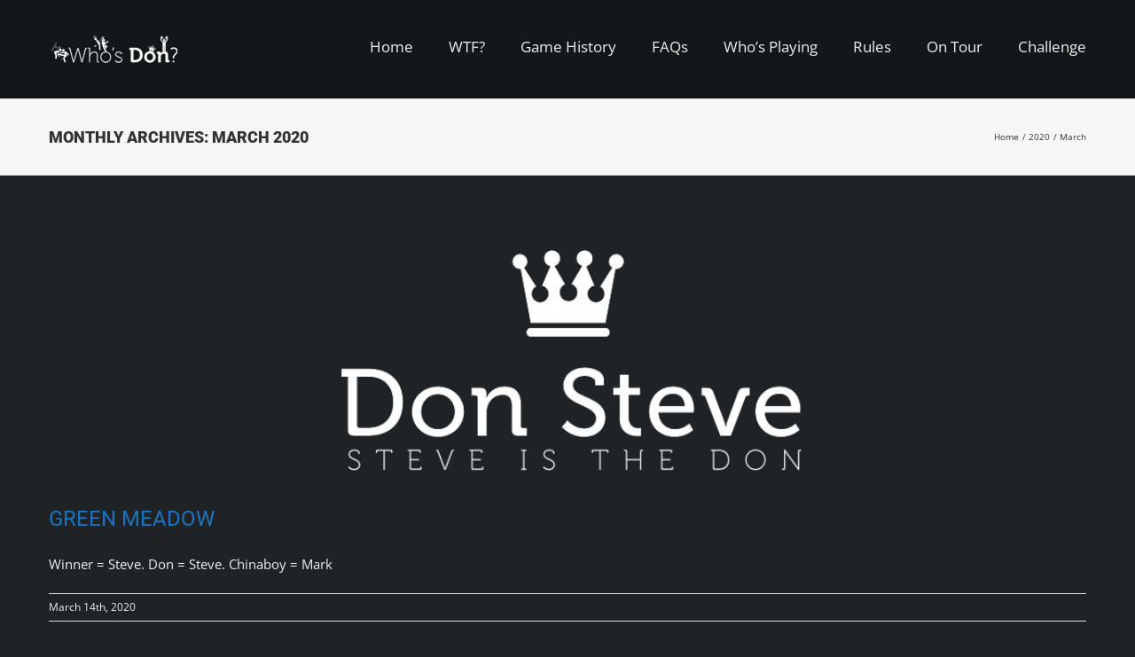

--- FILE ---
content_type: text/html; charset=UTF-8
request_url: https://whosdon.com/2020/03/
body_size: 8471
content:
<!DOCTYPE html>
<html class="avada-html-layout-wide avada-html-header-position-top avada-html-is-archive awb-scroll" lang="en">
<head>
<meta http-equiv="X-UA-Compatible" content="IE=edge" />
<meta http-equiv="Content-Type" content="text/html; charset=utf-8"/>
<meta name="viewport" content="width=device-width, initial-scale=1" />
<meta name='robots' content='noindex, follow' />
<!-- This site is optimized with the Yoast SEO plugin v26.6 - https://yoast.com/wordpress/plugins/seo/ -->
<title>March 2020 - Who&#039;s Don</title>
<script type="application/ld+json" class="yoast-schema-graph">{"@context":"https://schema.org","@graph":[{"@type":"CollectionPage","@id":"https://whosdon.com/2020/03/","url":"https://whosdon.com/2020/03/","name":"March 2020 - Who's Don","isPartOf":{"@id":"https://whosdon.com/#website"},"primaryImageOfPage":{"@id":"https://whosdon.com/2020/03/#primaryimage"},"image":{"@id":"https://whosdon.com/2020/03/#primaryimage"},"thumbnailUrl":"https://whosdon.com/wp-content/uploads/2020/06/Don-Steve-White.png","breadcrumb":{"@id":"https://whosdon.com/2020/03/#breadcrumb"},"inLanguage":"en"},{"@type":"ImageObject","inLanguage":"en","@id":"https://whosdon.com/2020/03/#primaryimage","url":"https://whosdon.com/wp-content/uploads/2020/06/Don-Steve-White.png","contentUrl":"https://whosdon.com/wp-content/uploads/2020/06/Don-Steve-White.png","width":1088,"height":270},{"@type":"BreadcrumbList","@id":"https://whosdon.com/2020/03/#breadcrumb","itemListElement":[{"@type":"ListItem","position":1,"name":"Home","item":"https://whosdon.com/"},{"@type":"ListItem","position":2,"name":"Archives for March 2020"}]},{"@type":"WebSite","@id":"https://whosdon.com/#website","url":"https://whosdon.com/","name":"Who's Don","description":"Who really is Don? WTF is Don? Find out here :)","publisher":{"@id":"https://whosdon.com/#organization"},"potentialAction":[{"@type":"SearchAction","target":{"@type":"EntryPoint","urlTemplate":"https://whosdon.com/?s={search_term_string}"},"query-input":{"@type":"PropertyValueSpecification","valueRequired":true,"valueName":"search_term_string"}}],"inLanguage":"en"},{"@type":"Organization","@id":"https://whosdon.com/#organization","name":"Who's Don","url":"https://whosdon.com/","logo":{"@type":"ImageObject","inLanguage":"en","@id":"https://whosdon.com/#/schema/logo/image/","url":"https://whosdon.com/wp-content/uploads/2020/06/whos-don-1.png","contentUrl":"https://whosdon.com/wp-content/uploads/2020/06/whos-don-1.png","width":1088,"height":270,"caption":"Who's Don"},"image":{"@id":"https://whosdon.com/#/schema/logo/image/"}}]}</script>
<!-- / Yoast SEO plugin. -->
<link rel="alternate" type="application/rss+xml" title="Who&#039;s Don &raquo; Feed" href="https://whosdon.com/feed/" />
<link rel="alternate" type="application/rss+xml" title="Who&#039;s Don &raquo; Comments Feed" href="https://whosdon.com/comments/feed/" />
<style id='wp-img-auto-sizes-contain-inline-css' type='text/css'>
img:is([sizes=auto i],[sizes^="auto," i]){contain-intrinsic-size:3000px 1500px}
/*# sourceURL=wp-img-auto-sizes-contain-inline-css */
</style>
<!-- <link rel='stylesheet' id='fusion-dynamic-css-css' href='https://whosdon.com/wp-content/uploads/fusion-styles/bc8e4dc121afcc9f5a3ee20d5e7dceda.min.css?ver=3.14.2' type='text/css' media='all' /> -->
<link rel="stylesheet" type="text/css" href="//whosdon.com/wp-content/cache/wpfc-minified/dif43njk/rmkm.css" media="all"/>
<link rel="https://api.w.org/" href="https://whosdon.com/wp-json/" /><link rel="EditURI" type="application/rsd+xml" title="RSD" href="https://whosdon.com/xmlrpc.php?rsd" />
<meta name="generator" content="WordPress 6.9" />
<link rel="apple-touch-icon" sizes="180x180" href="/wp-content/uploads/fbrfg/apple-touch-icon.png">
<link rel="icon" type="image/png" sizes="32x32" href="/wp-content/uploads/fbrfg/favicon-32x32.png">
<link rel="icon" type="image/png" sizes="16x16" href="/wp-content/uploads/fbrfg/favicon-16x16.png">
<link rel="manifest" href="/wp-content/uploads/fbrfg/site.webmanifest">
<link rel="mask-icon" href="/wp-content/uploads/fbrfg/safari-pinned-tab.svg" color="#5bbad5">
<link rel="shortcut icon" href="/wp-content/uploads/fbrfg/favicon.ico">
<meta name="msapplication-TileColor" content="#da532c">
<meta name="msapplication-config" content="/wp-content/uploads/fbrfg/browserconfig.xml">
<meta name="theme-color" content="#ffffff"><style type="text/css" id="css-fb-visibility">@media screen and (max-width: 640px){.fusion-no-small-visibility{display:none !important;}body .sm-text-align-center{text-align:center !important;}body .sm-text-align-left{text-align:left !important;}body .sm-text-align-right{text-align:right !important;}body .sm-text-align-justify{text-align:justify !important;}body .sm-flex-align-center{justify-content:center !important;}body .sm-flex-align-flex-start{justify-content:flex-start !important;}body .sm-flex-align-flex-end{justify-content:flex-end !important;}body .sm-mx-auto{margin-left:auto !important;margin-right:auto !important;}body .sm-ml-auto{margin-left:auto !important;}body .sm-mr-auto{margin-right:auto !important;}body .fusion-absolute-position-small{position:absolute;width:100%;}.awb-sticky.awb-sticky-small{ position: sticky; top: var(--awb-sticky-offset,0); }}@media screen and (min-width: 641px) and (max-width: 800px){.fusion-no-medium-visibility{display:none !important;}body .md-text-align-center{text-align:center !important;}body .md-text-align-left{text-align:left !important;}body .md-text-align-right{text-align:right !important;}body .md-text-align-justify{text-align:justify !important;}body .md-flex-align-center{justify-content:center !important;}body .md-flex-align-flex-start{justify-content:flex-start !important;}body .md-flex-align-flex-end{justify-content:flex-end !important;}body .md-mx-auto{margin-left:auto !important;margin-right:auto !important;}body .md-ml-auto{margin-left:auto !important;}body .md-mr-auto{margin-right:auto !important;}body .fusion-absolute-position-medium{position:absolute;width:100%;}.awb-sticky.awb-sticky-medium{ position: sticky; top: var(--awb-sticky-offset,0); }}@media screen and (min-width: 801px){.fusion-no-large-visibility{display:none !important;}body .lg-text-align-center{text-align:center !important;}body .lg-text-align-left{text-align:left !important;}body .lg-text-align-right{text-align:right !important;}body .lg-text-align-justify{text-align:justify !important;}body .lg-flex-align-center{justify-content:center !important;}body .lg-flex-align-flex-start{justify-content:flex-start !important;}body .lg-flex-align-flex-end{justify-content:flex-end !important;}body .lg-mx-auto{margin-left:auto !important;margin-right:auto !important;}body .lg-ml-auto{margin-left:auto !important;}body .lg-mr-auto{margin-right:auto !important;}body .fusion-absolute-position-large{position:absolute;width:100%;}.awb-sticky.awb-sticky-large{ position: sticky; top: var(--awb-sticky-offset,0); }}</style><style type="text/css">.recentcomments a{display:inline !important;padding:0 !important;margin:0 !important;}</style>		<script type="text/javascript">
var doc = document.documentElement;
doc.setAttribute( 'data-useragent', navigator.userAgent );
</script>
<style id='global-styles-inline-css' type='text/css'>
:root{--wp--preset--aspect-ratio--square: 1;--wp--preset--aspect-ratio--4-3: 4/3;--wp--preset--aspect-ratio--3-4: 3/4;--wp--preset--aspect-ratio--3-2: 3/2;--wp--preset--aspect-ratio--2-3: 2/3;--wp--preset--aspect-ratio--16-9: 16/9;--wp--preset--aspect-ratio--9-16: 9/16;--wp--preset--color--black: #000000;--wp--preset--color--cyan-bluish-gray: #abb8c3;--wp--preset--color--white: #ffffff;--wp--preset--color--pale-pink: #f78da7;--wp--preset--color--vivid-red: #cf2e2e;--wp--preset--color--luminous-vivid-orange: #ff6900;--wp--preset--color--luminous-vivid-amber: #fcb900;--wp--preset--color--light-green-cyan: #7bdcb5;--wp--preset--color--vivid-green-cyan: #00d084;--wp--preset--color--pale-cyan-blue: #8ed1fc;--wp--preset--color--vivid-cyan-blue: #0693e3;--wp--preset--color--vivid-purple: #9b51e0;--wp--preset--color--awb-color-1: rgba(246,246,246,1);--wp--preset--color--awb-color-2: rgba(239,239,239,1);--wp--preset--color--awb-color-3: rgba(224,222,222,1);--wp--preset--color--awb-color-4: rgba(140,137,137,1);--wp--preset--color--awb-color-5: rgba(30,115,190,1);--wp--preset--color--awb-color-6: rgba(51,51,51,1);--wp--preset--color--awb-color-7: rgba(31,35,38,1);--wp--preset--color--awb-color-8: rgba(20,23,25,1);--wp--preset--gradient--vivid-cyan-blue-to-vivid-purple: linear-gradient(135deg,rgb(6,147,227) 0%,rgb(155,81,224) 100%);--wp--preset--gradient--light-green-cyan-to-vivid-green-cyan: linear-gradient(135deg,rgb(122,220,180) 0%,rgb(0,208,130) 100%);--wp--preset--gradient--luminous-vivid-amber-to-luminous-vivid-orange: linear-gradient(135deg,rgb(252,185,0) 0%,rgb(255,105,0) 100%);--wp--preset--gradient--luminous-vivid-orange-to-vivid-red: linear-gradient(135deg,rgb(255,105,0) 0%,rgb(207,46,46) 100%);--wp--preset--gradient--very-light-gray-to-cyan-bluish-gray: linear-gradient(135deg,rgb(238,238,238) 0%,rgb(169,184,195) 100%);--wp--preset--gradient--cool-to-warm-spectrum: linear-gradient(135deg,rgb(74,234,220) 0%,rgb(151,120,209) 20%,rgb(207,42,186) 40%,rgb(238,44,130) 60%,rgb(251,105,98) 80%,rgb(254,248,76) 100%);--wp--preset--gradient--blush-light-purple: linear-gradient(135deg,rgb(255,206,236) 0%,rgb(152,150,240) 100%);--wp--preset--gradient--blush-bordeaux: linear-gradient(135deg,rgb(254,205,165) 0%,rgb(254,45,45) 50%,rgb(107,0,62) 100%);--wp--preset--gradient--luminous-dusk: linear-gradient(135deg,rgb(255,203,112) 0%,rgb(199,81,192) 50%,rgb(65,88,208) 100%);--wp--preset--gradient--pale-ocean: linear-gradient(135deg,rgb(255,245,203) 0%,rgb(182,227,212) 50%,rgb(51,167,181) 100%);--wp--preset--gradient--electric-grass: linear-gradient(135deg,rgb(202,248,128) 0%,rgb(113,206,126) 100%);--wp--preset--gradient--midnight: linear-gradient(135deg,rgb(2,3,129) 0%,rgb(40,116,252) 100%);--wp--preset--font-size--small: 11.25px;--wp--preset--font-size--medium: 20px;--wp--preset--font-size--large: 22.5px;--wp--preset--font-size--x-large: 42px;--wp--preset--font-size--normal: 15px;--wp--preset--font-size--xlarge: 30px;--wp--preset--font-size--huge: 45px;--wp--preset--spacing--20: 0.44rem;--wp--preset--spacing--30: 0.67rem;--wp--preset--spacing--40: 1rem;--wp--preset--spacing--50: 1.5rem;--wp--preset--spacing--60: 2.25rem;--wp--preset--spacing--70: 3.38rem;--wp--preset--spacing--80: 5.06rem;--wp--preset--shadow--natural: 6px 6px 9px rgba(0, 0, 0, 0.2);--wp--preset--shadow--deep: 12px 12px 50px rgba(0, 0, 0, 0.4);--wp--preset--shadow--sharp: 6px 6px 0px rgba(0, 0, 0, 0.2);--wp--preset--shadow--outlined: 6px 6px 0px -3px rgb(255, 255, 255), 6px 6px rgb(0, 0, 0);--wp--preset--shadow--crisp: 6px 6px 0px rgb(0, 0, 0);}:where(.is-layout-flex){gap: 0.5em;}:where(.is-layout-grid){gap: 0.5em;}body .is-layout-flex{display: flex;}.is-layout-flex{flex-wrap: wrap;align-items: center;}.is-layout-flex > :is(*, div){margin: 0;}body .is-layout-grid{display: grid;}.is-layout-grid > :is(*, div){margin: 0;}:where(.wp-block-columns.is-layout-flex){gap: 2em;}:where(.wp-block-columns.is-layout-grid){gap: 2em;}:where(.wp-block-post-template.is-layout-flex){gap: 1.25em;}:where(.wp-block-post-template.is-layout-grid){gap: 1.25em;}.has-black-color{color: var(--wp--preset--color--black) !important;}.has-cyan-bluish-gray-color{color: var(--wp--preset--color--cyan-bluish-gray) !important;}.has-white-color{color: var(--wp--preset--color--white) !important;}.has-pale-pink-color{color: var(--wp--preset--color--pale-pink) !important;}.has-vivid-red-color{color: var(--wp--preset--color--vivid-red) !important;}.has-luminous-vivid-orange-color{color: var(--wp--preset--color--luminous-vivid-orange) !important;}.has-luminous-vivid-amber-color{color: var(--wp--preset--color--luminous-vivid-amber) !important;}.has-light-green-cyan-color{color: var(--wp--preset--color--light-green-cyan) !important;}.has-vivid-green-cyan-color{color: var(--wp--preset--color--vivid-green-cyan) !important;}.has-pale-cyan-blue-color{color: var(--wp--preset--color--pale-cyan-blue) !important;}.has-vivid-cyan-blue-color{color: var(--wp--preset--color--vivid-cyan-blue) !important;}.has-vivid-purple-color{color: var(--wp--preset--color--vivid-purple) !important;}.has-black-background-color{background-color: var(--wp--preset--color--black) !important;}.has-cyan-bluish-gray-background-color{background-color: var(--wp--preset--color--cyan-bluish-gray) !important;}.has-white-background-color{background-color: var(--wp--preset--color--white) !important;}.has-pale-pink-background-color{background-color: var(--wp--preset--color--pale-pink) !important;}.has-vivid-red-background-color{background-color: var(--wp--preset--color--vivid-red) !important;}.has-luminous-vivid-orange-background-color{background-color: var(--wp--preset--color--luminous-vivid-orange) !important;}.has-luminous-vivid-amber-background-color{background-color: var(--wp--preset--color--luminous-vivid-amber) !important;}.has-light-green-cyan-background-color{background-color: var(--wp--preset--color--light-green-cyan) !important;}.has-vivid-green-cyan-background-color{background-color: var(--wp--preset--color--vivid-green-cyan) !important;}.has-pale-cyan-blue-background-color{background-color: var(--wp--preset--color--pale-cyan-blue) !important;}.has-vivid-cyan-blue-background-color{background-color: var(--wp--preset--color--vivid-cyan-blue) !important;}.has-vivid-purple-background-color{background-color: var(--wp--preset--color--vivid-purple) !important;}.has-black-border-color{border-color: var(--wp--preset--color--black) !important;}.has-cyan-bluish-gray-border-color{border-color: var(--wp--preset--color--cyan-bluish-gray) !important;}.has-white-border-color{border-color: var(--wp--preset--color--white) !important;}.has-pale-pink-border-color{border-color: var(--wp--preset--color--pale-pink) !important;}.has-vivid-red-border-color{border-color: var(--wp--preset--color--vivid-red) !important;}.has-luminous-vivid-orange-border-color{border-color: var(--wp--preset--color--luminous-vivid-orange) !important;}.has-luminous-vivid-amber-border-color{border-color: var(--wp--preset--color--luminous-vivid-amber) !important;}.has-light-green-cyan-border-color{border-color: var(--wp--preset--color--light-green-cyan) !important;}.has-vivid-green-cyan-border-color{border-color: var(--wp--preset--color--vivid-green-cyan) !important;}.has-pale-cyan-blue-border-color{border-color: var(--wp--preset--color--pale-cyan-blue) !important;}.has-vivid-cyan-blue-border-color{border-color: var(--wp--preset--color--vivid-cyan-blue) !important;}.has-vivid-purple-border-color{border-color: var(--wp--preset--color--vivid-purple) !important;}.has-vivid-cyan-blue-to-vivid-purple-gradient-background{background: var(--wp--preset--gradient--vivid-cyan-blue-to-vivid-purple) !important;}.has-light-green-cyan-to-vivid-green-cyan-gradient-background{background: var(--wp--preset--gradient--light-green-cyan-to-vivid-green-cyan) !important;}.has-luminous-vivid-amber-to-luminous-vivid-orange-gradient-background{background: var(--wp--preset--gradient--luminous-vivid-amber-to-luminous-vivid-orange) !important;}.has-luminous-vivid-orange-to-vivid-red-gradient-background{background: var(--wp--preset--gradient--luminous-vivid-orange-to-vivid-red) !important;}.has-very-light-gray-to-cyan-bluish-gray-gradient-background{background: var(--wp--preset--gradient--very-light-gray-to-cyan-bluish-gray) !important;}.has-cool-to-warm-spectrum-gradient-background{background: var(--wp--preset--gradient--cool-to-warm-spectrum) !important;}.has-blush-light-purple-gradient-background{background: var(--wp--preset--gradient--blush-light-purple) !important;}.has-blush-bordeaux-gradient-background{background: var(--wp--preset--gradient--blush-bordeaux) !important;}.has-luminous-dusk-gradient-background{background: var(--wp--preset--gradient--luminous-dusk) !important;}.has-pale-ocean-gradient-background{background: var(--wp--preset--gradient--pale-ocean) !important;}.has-electric-grass-gradient-background{background: var(--wp--preset--gradient--electric-grass) !important;}.has-midnight-gradient-background{background: var(--wp--preset--gradient--midnight) !important;}.has-small-font-size{font-size: var(--wp--preset--font-size--small) !important;}.has-medium-font-size{font-size: var(--wp--preset--font-size--medium) !important;}.has-large-font-size{font-size: var(--wp--preset--font-size--large) !important;}.has-x-large-font-size{font-size: var(--wp--preset--font-size--x-large) !important;}
/*# sourceURL=global-styles-inline-css */
</style>
</head>
<body class="archive date wp-theme-Avada fusion-image-hovers fusion-pagination-sizing fusion-button_type-3d fusion-button_span-no fusion-button_gradient-linear avada-image-rollover-circle-no avada-image-rollover-no fusion-body ltr fusion-sticky-header no-mobile-slidingbar fusion-disable-outline fusion-sub-menu-fade mobile-logo-pos-left layout-wide-mode avada-has-boxed-modal-shadow-none layout-scroll-offset-full avada-has-zero-margin-offset-top fusion-top-header menu-text-align-left mobile-menu-design-modern fusion-show-pagination-text fusion-header-layout-v1 avada-responsive avada-footer-fx-none avada-menu-highlight-style-bar fusion-search-form-classic fusion-main-menu-search-dropdown fusion-avatar-square avada-sticky-shrinkage avada-blog-layout-large avada-blog-archive-layout-large avada-header-shadow-no avada-menu-icon-position-left avada-has-mainmenu-dropdown-divider avada-has-breadcrumb-mobile-hidden avada-has-page-title-mobile-height-auto avada-has-titlebar-bar_and_content avada-has-pagination-padding avada-flyout-menu-direction-fade avada-ec-views-v1" data-awb-post-id="781">
<a class="skip-link screen-reader-text" href="#content">Skip to content</a>
<div id="boxed-wrapper">
<div id="wrapper" class="fusion-wrapper">
<div id="home" style="position:relative;top:-1px;"></div>
<header class="fusion-header-wrapper">
<div class="fusion-header-v1 fusion-logo-alignment fusion-logo-left fusion-sticky-menu- fusion-sticky-logo- fusion-mobile-logo-  fusion-mobile-menu-design-modern">
<div class="fusion-header-sticky-height"></div>
<div class="fusion-header">
<div class="fusion-row">
<div class="fusion-logo" data-margin-top="34px" data-margin-bottom="34px" data-margin-left="0px" data-margin-right="0px">
<a class="fusion-logo-link"  href="https://whosdon.com/" >
<!-- standard logo -->
<img src="https://whosdon.com/wp-content/uploads/2024/04/whosdonlogox1.png" srcset="https://whosdon.com/wp-content/uploads/2024/04/whosdonlogox1.png 1x, https://whosdon.com/wp-content/uploads/2024/04/whosdonlogox2.png 2x" width="148" height="43" style="max-height:43px;height:auto;" alt="Who&#8217;s Don Logo" data-retina_logo_url="https://whosdon.com/wp-content/uploads/2024/04/whosdonlogox2.png" class="fusion-standard-logo" />
</a>
</div>		<nav class="fusion-main-menu" aria-label="Main Menu"><ul id="menu-main-menu" class="fusion-menu"><li  id="menu-item-14"  class="menu-item menu-item-type-custom menu-item-object-custom menu-item-14"  data-item-id="14"><a  href="#top" class="fusion-bar-highlight"><span class="menu-text">Home</span></a></li><li  id="menu-item-9"  class="menu-item menu-item-type-custom menu-item-object-custom menu-item-9"  data-item-id="9"><a  href="#wtf" class="fusion-bar-highlight"><span class="menu-text">WTF?</span></a></li><li  id="menu-item-397"  class="menu-item menu-item-type-custom menu-item-object-custom menu-item-397"  data-item-id="397"><a  href="#game-history" class="fusion-bar-highlight"><span class="menu-text">Game History</span></a></li><li  id="menu-item-1317"  class="menu-item menu-item-type-custom menu-item-object-custom menu-item-1317"  data-item-id="1317"><a  href="#faqs" class="fusion-bar-highlight"><span class="menu-text">FAQs</span></a></li><li  id="menu-item-13"  class="menu-item menu-item-type-custom menu-item-object-custom menu-item-13"  data-item-id="13"><a  href="#who" class="fusion-bar-highlight"><span class="menu-text">Who&#8217;s Playing</span></a></li><li  id="menu-item-12"  class="menu-item menu-item-type-custom menu-item-object-custom menu-item-12"  data-item-id="12"><a  href="#rules" class="fusion-bar-highlight"><span class="menu-text">Rules</span></a></li><li  id="menu-item-1341"  class="menu-item menu-item-type-custom menu-item-object-custom menu-item-1341"  data-item-id="1341"><a  href="#tour" class="fusion-bar-highlight"><span class="menu-text">On Tour</span></a></li><li  id="menu-item-1584"  class="menu-item menu-item-type-custom menu-item-object-custom menu-item-1584"  data-item-id="1584"><a  href="#challenge" class="fusion-bar-highlight"><span class="menu-text">Challenge</span></a></li></ul></nav>	<div class="fusion-mobile-menu-icons">
<a href="#" class="fusion-icon awb-icon-bars" aria-label="Toggle mobile menu" aria-expanded="false"></a>
</div>
<nav class="fusion-mobile-nav-holder fusion-mobile-menu-text-align-left" aria-label="Main Menu Mobile"></nav>
</div>
</div>
</div>
<div class="fusion-clearfix"></div>
</header>
<div id="sliders-container" class="fusion-slider-visibility">
</div>
<section class="avada-page-titlebar-wrapper" aria-labelledby="awb-ptb-heading">
<div class="fusion-page-title-bar fusion-page-title-bar-none fusion-page-title-bar-left">
<div class="fusion-page-title-row">
<div class="fusion-page-title-wrapper">
<div class="fusion-page-title-captions">
<h1 id="awb-ptb-heading" class="">Monthly Archives: <span>March 2020</span></h1>
</div>
<div class="fusion-page-title-secondary">
<nav class="fusion-breadcrumbs awb-yoast-breadcrumbs" aria-label="Breadcrumb"><ol class="awb-breadcrumb-list"><li class="fusion-breadcrumb-item awb-breadcrumb-sep awb-home" ><a href="https://whosdon.com" class="fusion-breadcrumb-link"><span >Home</span></a></li><li class="fusion-breadcrumb-item awb-breadcrumb-sep" ><a href="https://whosdon.com/2020/" class="fusion-breadcrumb-link"><span >2020</span></a></li><li class="fusion-breadcrumb-item"  aria-current="page"><span  class="breadcrumb-leaf">March</span></li></ol></nav>						</div>
</div>
</div>
</div>
</section>
<main id="main" class="clearfix ">
<div class="fusion-row" style="">
<section id="content" class=" full-width" style="width: 100%;">
<div id="posts-container" class="fusion-blog-archive fusion-blog-layout-large-wrapper fusion-clearfix">
<div class="fusion-posts-container fusion-blog-layout-large fusion-blog-pagination " data-pages="1">
<article id="post-781" class="fusion-post-large  post fusion-clearfix post-781 type-post status-publish format-standard has-post-thumbnail hentry category-uncategorized">
<div class="fusion-flexslider flexslider fusion-flexslider-loading fusion-post-slideshow">
<ul class="slides">
<li><div  class="fusion-image-wrapper" aria-haspopup="true">
<a href="https://whosdon.com/uncategorized/green-meadow-2/" aria-label="Green Meadow">
<img width="1088" height="270" src="https://whosdon.com/wp-content/uploads/2020/06/Don-Steve-White.png" class="attachment-full size-full lazyload wp-post-image" alt="" decoding="async" fetchpriority="high" srcset="data:image/svg+xml,%3Csvg%20xmlns%3D%27http%3A%2F%2Fwww.w3.org%2F2000%2Fsvg%27%20width%3D%271088%27%20height%3D%27270%27%20viewBox%3D%270%200%201088%20270%27%3E%3Crect%20width%3D%271088%27%20height%3D%27270%27%20fill-opacity%3D%220%22%2F%3E%3C%2Fsvg%3E" data-orig-src="https://whosdon.com/wp-content/uploads/2020/06/Don-Steve-White.png" data-srcset="https://whosdon.com/wp-content/uploads/2020/06/Don-Steve-White-200x50.png 200w, https://whosdon.com/wp-content/uploads/2020/06/Don-Steve-White-400x99.png 400w, https://whosdon.com/wp-content/uploads/2020/06/Don-Steve-White-600x149.png 600w, https://whosdon.com/wp-content/uploads/2020/06/Don-Steve-White-800x199.png 800w, https://whosdon.com/wp-content/uploads/2020/06/Don-Steve-White.png 1088w" data-sizes="auto" />			</a>
</div>
</li>
</ul>
</div>
<div class="fusion-post-content post-content">
<h2 class="fusion-post-title"><a href="https://whosdon.com/uncategorized/green-meadow-2/">Green Meadow</a></h2>
<div class="fusion-post-content-container">
<p>Winner = Steve. Don = Steve. Chinaboy = Mark</p>					</div>
</div>
<div class="fusion-meta-info">
<div class="fusion-alignleft"><span>March 14th, 2020</span><span class="fusion-inline-sep">|</span></div>							
</div>
</article>
<article id="post-778" class="fusion-post-large  post fusion-clearfix post-778 type-post status-publish format-standard has-post-thumbnail hentry category-uncategorized">
<div class="fusion-flexslider flexslider fusion-flexslider-loading fusion-post-slideshow">
<ul class="slides">
<li><div  class="fusion-image-wrapper" aria-haspopup="true">
<a href="https://whosdon.com/uncategorized/bells-hotel-and-country-club-2/" aria-label="Bells Hotel and Country Club">
<img width="1088" height="270" src="https://whosdon.com/wp-content/uploads/2020/06/Don-Mark-White.png" class="attachment-full size-full lazyload wp-post-image" alt="" decoding="async" srcset="data:image/svg+xml,%3Csvg%20xmlns%3D%27http%3A%2F%2Fwww.w3.org%2F2000%2Fsvg%27%20width%3D%271088%27%20height%3D%27270%27%20viewBox%3D%270%200%201088%20270%27%3E%3Crect%20width%3D%271088%27%20height%3D%27270%27%20fill-opacity%3D%220%22%2F%3E%3C%2Fsvg%3E" data-orig-src="https://whosdon.com/wp-content/uploads/2020/06/Don-Mark-White.png" data-srcset="https://whosdon.com/wp-content/uploads/2020/06/Don-Mark-White-200x50.png 200w, https://whosdon.com/wp-content/uploads/2020/06/Don-Mark-White-400x99.png 400w, https://whosdon.com/wp-content/uploads/2020/06/Don-Mark-White-600x149.png 600w, https://whosdon.com/wp-content/uploads/2020/06/Don-Mark-White-800x199.png 800w, https://whosdon.com/wp-content/uploads/2020/06/Don-Mark-White.png 1088w" data-sizes="auto" />			</a>
</div>
</li>
</ul>
</div>
<div class="fusion-post-content post-content">
<h2 class="fusion-post-title"><a href="https://whosdon.com/uncategorized/bells-hotel-and-country-club-2/">Bells Hotel and Country Club</a></h2>
<div class="fusion-post-content-container">
<p>Winner = Mark. Don = Mark. Chinaboy = Mark</p>					</div>
</div>
<div class="fusion-meta-info">
<div class="fusion-alignleft"><span>March 1st, 2020</span><span class="fusion-inline-sep">|</span></div>							
</div>
</article>
</div>
</div>
</section>
						
</div>  <!-- fusion-row -->
</main>  <!-- #main -->
<div class="fusion-tb-footer fusion-footer"><div class="fusion-footer-widget-area fusion-widget-area"><div class="fusion-fullwidth fullwidth-box fusion-builder-row-1 fusion-flex-container has-pattern-background has-mask-background nonhundred-percent-fullwidth non-hundred-percent-height-scrolling" style="--link_color: #e50000;--awb-border-radius-top-left:0px;--awb-border-radius-top-right:0px;--awb-border-radius-bottom-right:0px;--awb-border-radius-bottom-left:0px;--awb-padding-top:30px;--awb-padding-bottom:30px;--awb-background-color:var(--awb-color8);--awb-flex-wrap:wrap;" ><div class="fusion-builder-row fusion-row fusion-flex-align-items-flex-start fusion-flex-content-wrap" style="max-width:1216.8px;margin-left: calc(-4% / 2 );margin-right: calc(-4% / 2 );"><div class="fusion-layout-column fusion_builder_column fusion-builder-column-0 fusion_builder_column_1_1 1_1 fusion-flex-column" style="--awb-bg-size:cover;--awb-width-large:100%;--awb-margin-top-large:0px;--awb-spacing-right-large:1.92%;--awb-margin-bottom-large:0px;--awb-spacing-left-large:1.92%;--awb-width-medium:100%;--awb-order-medium:0;--awb-spacing-right-medium:1.92%;--awb-spacing-left-medium:1.92%;--awb-width-small:100%;--awb-order-small:0;--awb-spacing-right-small:1.92%;--awb-spacing-left-small:1.92%;" data-scroll-devices="small-visibility,medium-visibility,large-visibility"><div class="fusion-column-wrapper fusion-column-has-shadow fusion-flex-justify-content-center fusion-content-layout-column"><div class="fusion-text fusion-text-1" style="--awb-font-size:14px;--awb-text-color:var(--awb-color1);"><p>© Copyright Who&#8217;s Don? <script>document.write(new Date().getFullYear());</script> | Design by <a href="https://www.digitalmediawales.co.uk" target="_blank" rel="noopener">Digital Media Wales</a> | All Rights Reserved</p>
</div></div></div></div></div>
</div></div>
</div> <!-- wrapper -->
</div> <!-- #boxed-wrapper -->
<a class="fusion-one-page-text-link fusion-page-load-link" tabindex="-1" href="#" aria-hidden="true">Page load link</a>
<div class="avada-footer-scripts">
<script type="text/javascript">var fusionNavIsCollapsed=function(e){var t,n;window.innerWidth<=e.getAttribute("data-breakpoint")?(e.classList.add("collapse-enabled"),e.classList.remove("awb-menu_desktop"),e.classList.contains("expanded")||window.dispatchEvent(new CustomEvent("fusion-mobile-menu-collapsed",{detail:{nav:e}})),(n=e.querySelectorAll(".menu-item-has-children.expanded")).length&&n.forEach(function(e){e.querySelector(".awb-menu__open-nav-submenu_mobile").setAttribute("aria-expanded","false")})):(null!==e.querySelector(".menu-item-has-children.expanded .awb-menu__open-nav-submenu_click")&&e.querySelector(".menu-item-has-children.expanded .awb-menu__open-nav-submenu_click").click(),e.classList.remove("collapse-enabled"),e.classList.add("awb-menu_desktop"),null!==e.querySelector(".awb-menu__main-ul")&&e.querySelector(".awb-menu__main-ul").removeAttribute("style")),e.classList.add("no-wrapper-transition"),clearTimeout(t),t=setTimeout(()=>{e.classList.remove("no-wrapper-transition")},400),e.classList.remove("loading")},fusionRunNavIsCollapsed=function(){var e,t=document.querySelectorAll(".awb-menu");for(e=0;e<t.length;e++)fusionNavIsCollapsed(t[e])};function avadaGetScrollBarWidth(){var e,t,n,l=document.createElement("p");return l.style.width="100%",l.style.height="200px",(e=document.createElement("div")).style.position="absolute",e.style.top="0px",e.style.left="0px",e.style.visibility="hidden",e.style.width="200px",e.style.height="150px",e.style.overflow="hidden",e.appendChild(l),document.body.appendChild(e),t=l.offsetWidth,e.style.overflow="scroll",t==(n=l.offsetWidth)&&(n=e.clientWidth),document.body.removeChild(e),jQuery("html").hasClass("awb-scroll")&&10<t-n?10:t-n}fusionRunNavIsCollapsed(),window.addEventListener("fusion-resize-horizontal",fusionRunNavIsCollapsed);</script><script type="speculationrules">
{"prefetch":[{"source":"document","where":{"and":[{"href_matches":"/*"},{"not":{"href_matches":["/wp-*.php","/wp-admin/*","/wp-content/uploads/*","/wp-content/*","/wp-content/plugins/*","/wp-content/themes/Avada/*","/*\\?(.+)"]}},{"not":{"selector_matches":"a[rel~=\"nofollow\"]"}},{"not":{"selector_matches":".no-prefetch, .no-prefetch a"}}]},"eagerness":"conservative"}]}
</script>
<script type="text/javascript" src="https://whosdon.com/wp-includes/js/jquery/jquery.min.js?ver=3.7.1" id="jquery-core-js"></script>
<script type="text/javascript" src="https://whosdon.com/wp-content/uploads/fusion-scripts/30c4fe5e8b273fa5c44f3dcf61013003.min.js?ver=3.14.2" id="fusion-scripts-js"></script>
<script type="text/javascript">
jQuery( document ).ready( function() {
var ajaxurl = 'https://whosdon.com/wp-admin/admin-ajax.php';
if ( 0 < jQuery( '.fusion-login-nonce' ).length ) {
jQuery.get( ajaxurl, { 'action': 'fusion_login_nonce' }, function( response ) {
jQuery( '.fusion-login-nonce' ).html( response );
});
}
});
</script>
</div>
<section class="to-top-container to-top-right" aria-labelledby="awb-to-top-label">
<a href="#" id="toTop" class="fusion-top-top-link">
<span id="awb-to-top-label" class="screen-reader-text">Go to Top</span>
</a>
</section>
</body>
</html><!-- WP Fastest Cache file was created in 0.478 seconds, on December 20, 2025 @ 6:38 pm -->